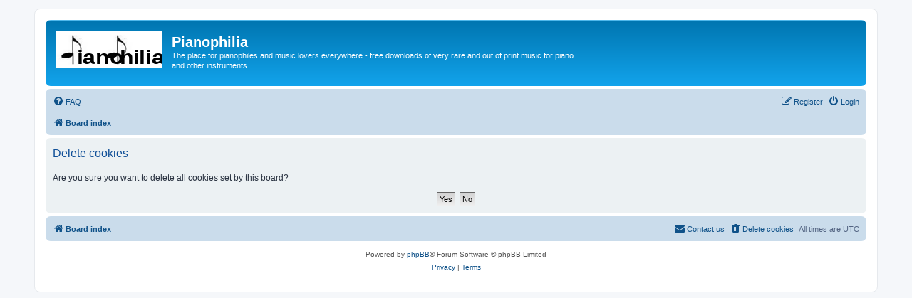

--- FILE ---
content_type: text/css
request_url: http://www.pianophilia.com/phpBB3/ext/dmzx/downloadlimit/styles/prosilver/theme/downloadlimit.css?assets_version=23
body_size: 291
content:
span.downloadlimit-green {
	background-image: none;
	border-right-width: 0;
	border-radius: 4px 0 0 4px;
	float: left;
	height: 24px;
	padding: 3px;
	-webkit-box-sizing: border-box;
	-moz-box-sizing: border-box;
	box-sizing: border-box;
	border: solid 1px #999999;
    border-radius: 8px;
    background-color: #e5ffdf;
    border-color: #43a347;
    color: #043300;
	font-family: Verdana, Helvetica, Arial, sans-serif;
	font-size: 1.1em;
}

span.downloadlimit-red {
	background-image: none;
	border-right-width: 0;
	border-radius: 4px 0 0 4px;
	float: left;
	height: 24px;
	padding: 3px;
	-webkit-box-sizing: border-box;
	-moz-box-sizing: border-box;
	box-sizing: border-box;
	border: solid 1px #999999;
    border-radius: 8px;
    background-color: #ffdfdf;
    border-color: #a30004;
    color: #043300;
	font-family: Verdana, Helvetica, Arial, sans-serif;
	font-size: 1.1em;
}

